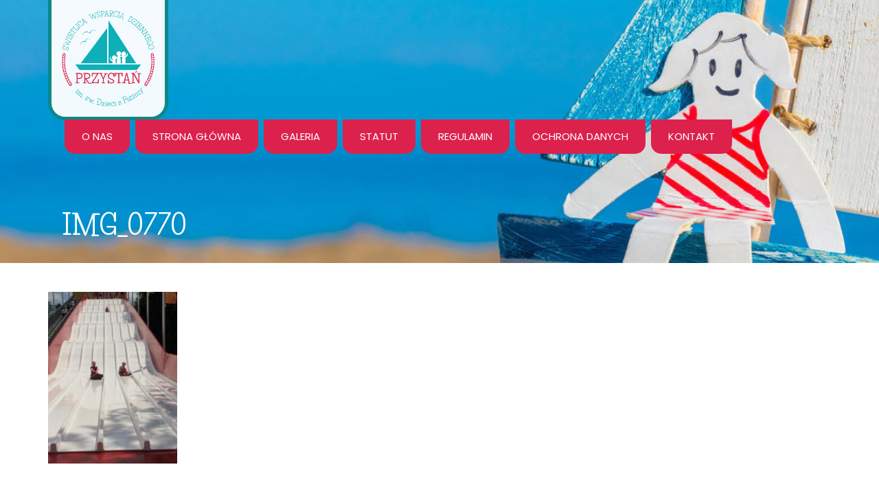

--- FILE ---
content_type: text/html; charset=UTF-8
request_url: http://swietlicaprzystan.gda.pl/wycieczka-do-warszawy/img_0770/
body_size: 4643
content:
<!DOCTYPE HTML>
<html lang="pl-PL">

<head>
	<meta charset="utf-8" />
	
	<title>
    IMG_0770 | Świetlica Wsparcia Dziennego „Przystań” im. św. Dzieci z Fatimy    </title>
	<link rel="profile" href="http://gmpg.org/xfn/11" />
	<link rel="shortcut icon" href="http://swietlicaprzystan.gda.pl/wp-content/themes/clv_przystan/img/favicon.ico" />
  <meta name="viewport" content="width=device-width, initial-scale=1.0">
	   <!--[if lt IE 9]>
			<script src="http://html5shiv.googlecode.com/svn/trunk/html5.js"></script>
		<![endif]-->
   <meta name='robots' content='max-image-preview:large' />
<link rel='dns-prefetch' href='//s.w.org' />
<link rel="alternate" type="application/rss+xml" title="Świetlica Wsparcia Dziennego „Przystań” im. św. Dzieci z Fatimy &raquo; IMG_0770 Kanał z komentarzami" href="http://swietlicaprzystan.gda.pl/wycieczka-do-warszawy/img_0770/feed/" />
<script type="text/javascript">
window._wpemojiSettings = {"baseUrl":"https:\/\/s.w.org\/images\/core\/emoji\/13.1.0\/72x72\/","ext":".png","svgUrl":"https:\/\/s.w.org\/images\/core\/emoji\/13.1.0\/svg\/","svgExt":".svg","source":{"concatemoji":"http:\/\/swietlicaprzystan.gda.pl\/wp-includes\/js\/wp-emoji-release.min.js?ver=5.9.12"}};
/*! This file is auto-generated */
!function(e,a,t){var n,r,o,i=a.createElement("canvas"),p=i.getContext&&i.getContext("2d");function s(e,t){var a=String.fromCharCode;p.clearRect(0,0,i.width,i.height),p.fillText(a.apply(this,e),0,0);e=i.toDataURL();return p.clearRect(0,0,i.width,i.height),p.fillText(a.apply(this,t),0,0),e===i.toDataURL()}function c(e){var t=a.createElement("script");t.src=e,t.defer=t.type="text/javascript",a.getElementsByTagName("head")[0].appendChild(t)}for(o=Array("flag","emoji"),t.supports={everything:!0,everythingExceptFlag:!0},r=0;r<o.length;r++)t.supports[o[r]]=function(e){if(!p||!p.fillText)return!1;switch(p.textBaseline="top",p.font="600 32px Arial",e){case"flag":return s([127987,65039,8205,9895,65039],[127987,65039,8203,9895,65039])?!1:!s([55356,56826,55356,56819],[55356,56826,8203,55356,56819])&&!s([55356,57332,56128,56423,56128,56418,56128,56421,56128,56430,56128,56423,56128,56447],[55356,57332,8203,56128,56423,8203,56128,56418,8203,56128,56421,8203,56128,56430,8203,56128,56423,8203,56128,56447]);case"emoji":return!s([10084,65039,8205,55357,56613],[10084,65039,8203,55357,56613])}return!1}(o[r]),t.supports.everything=t.supports.everything&&t.supports[o[r]],"flag"!==o[r]&&(t.supports.everythingExceptFlag=t.supports.everythingExceptFlag&&t.supports[o[r]]);t.supports.everythingExceptFlag=t.supports.everythingExceptFlag&&!t.supports.flag,t.DOMReady=!1,t.readyCallback=function(){t.DOMReady=!0},t.supports.everything||(n=function(){t.readyCallback()},a.addEventListener?(a.addEventListener("DOMContentLoaded",n,!1),e.addEventListener("load",n,!1)):(e.attachEvent("onload",n),a.attachEvent("onreadystatechange",function(){"complete"===a.readyState&&t.readyCallback()})),(n=t.source||{}).concatemoji?c(n.concatemoji):n.wpemoji&&n.twemoji&&(c(n.twemoji),c(n.wpemoji)))}(window,document,window._wpemojiSettings);
</script>
<style type="text/css">
img.wp-smiley,
img.emoji {
	display: inline !important;
	border: none !important;
	box-shadow: none !important;
	height: 1em !important;
	width: 1em !important;
	margin: 0 0.07em !important;
	vertical-align: -0.1em !important;
	background: none !important;
	padding: 0 !important;
}
</style>
	<link rel='stylesheet' id='wp-block-library-css'  href='http://swietlicaprzystan.gda.pl/wp-includes/css/dist/block-library/style.min.css?ver=5.9.12' type='text/css' media='all' />
<style id='global-styles-inline-css' type='text/css'>
body{--wp--preset--color--black: #000000;--wp--preset--color--cyan-bluish-gray: #abb8c3;--wp--preset--color--white: #ffffff;--wp--preset--color--pale-pink: #f78da7;--wp--preset--color--vivid-red: #cf2e2e;--wp--preset--color--luminous-vivid-orange: #ff6900;--wp--preset--color--luminous-vivid-amber: #fcb900;--wp--preset--color--light-green-cyan: #7bdcb5;--wp--preset--color--vivid-green-cyan: #00d084;--wp--preset--color--pale-cyan-blue: #8ed1fc;--wp--preset--color--vivid-cyan-blue: #0693e3;--wp--preset--color--vivid-purple: #9b51e0;--wp--preset--gradient--vivid-cyan-blue-to-vivid-purple: linear-gradient(135deg,rgba(6,147,227,1) 0%,rgb(155,81,224) 100%);--wp--preset--gradient--light-green-cyan-to-vivid-green-cyan: linear-gradient(135deg,rgb(122,220,180) 0%,rgb(0,208,130) 100%);--wp--preset--gradient--luminous-vivid-amber-to-luminous-vivid-orange: linear-gradient(135deg,rgba(252,185,0,1) 0%,rgba(255,105,0,1) 100%);--wp--preset--gradient--luminous-vivid-orange-to-vivid-red: linear-gradient(135deg,rgba(255,105,0,1) 0%,rgb(207,46,46) 100%);--wp--preset--gradient--very-light-gray-to-cyan-bluish-gray: linear-gradient(135deg,rgb(238,238,238) 0%,rgb(169,184,195) 100%);--wp--preset--gradient--cool-to-warm-spectrum: linear-gradient(135deg,rgb(74,234,220) 0%,rgb(151,120,209) 20%,rgb(207,42,186) 40%,rgb(238,44,130) 60%,rgb(251,105,98) 80%,rgb(254,248,76) 100%);--wp--preset--gradient--blush-light-purple: linear-gradient(135deg,rgb(255,206,236) 0%,rgb(152,150,240) 100%);--wp--preset--gradient--blush-bordeaux: linear-gradient(135deg,rgb(254,205,165) 0%,rgb(254,45,45) 50%,rgb(107,0,62) 100%);--wp--preset--gradient--luminous-dusk: linear-gradient(135deg,rgb(255,203,112) 0%,rgb(199,81,192) 50%,rgb(65,88,208) 100%);--wp--preset--gradient--pale-ocean: linear-gradient(135deg,rgb(255,245,203) 0%,rgb(182,227,212) 50%,rgb(51,167,181) 100%);--wp--preset--gradient--electric-grass: linear-gradient(135deg,rgb(202,248,128) 0%,rgb(113,206,126) 100%);--wp--preset--gradient--midnight: linear-gradient(135deg,rgb(2,3,129) 0%,rgb(40,116,252) 100%);--wp--preset--duotone--dark-grayscale: url('#wp-duotone-dark-grayscale');--wp--preset--duotone--grayscale: url('#wp-duotone-grayscale');--wp--preset--duotone--purple-yellow: url('#wp-duotone-purple-yellow');--wp--preset--duotone--blue-red: url('#wp-duotone-blue-red');--wp--preset--duotone--midnight: url('#wp-duotone-midnight');--wp--preset--duotone--magenta-yellow: url('#wp-duotone-magenta-yellow');--wp--preset--duotone--purple-green: url('#wp-duotone-purple-green');--wp--preset--duotone--blue-orange: url('#wp-duotone-blue-orange');--wp--preset--font-size--small: 13px;--wp--preset--font-size--medium: 20px;--wp--preset--font-size--large: 36px;--wp--preset--font-size--x-large: 42px;}.has-black-color{color: var(--wp--preset--color--black) !important;}.has-cyan-bluish-gray-color{color: var(--wp--preset--color--cyan-bluish-gray) !important;}.has-white-color{color: var(--wp--preset--color--white) !important;}.has-pale-pink-color{color: var(--wp--preset--color--pale-pink) !important;}.has-vivid-red-color{color: var(--wp--preset--color--vivid-red) !important;}.has-luminous-vivid-orange-color{color: var(--wp--preset--color--luminous-vivid-orange) !important;}.has-luminous-vivid-amber-color{color: var(--wp--preset--color--luminous-vivid-amber) !important;}.has-light-green-cyan-color{color: var(--wp--preset--color--light-green-cyan) !important;}.has-vivid-green-cyan-color{color: var(--wp--preset--color--vivid-green-cyan) !important;}.has-pale-cyan-blue-color{color: var(--wp--preset--color--pale-cyan-blue) !important;}.has-vivid-cyan-blue-color{color: var(--wp--preset--color--vivid-cyan-blue) !important;}.has-vivid-purple-color{color: var(--wp--preset--color--vivid-purple) !important;}.has-black-background-color{background-color: var(--wp--preset--color--black) !important;}.has-cyan-bluish-gray-background-color{background-color: var(--wp--preset--color--cyan-bluish-gray) !important;}.has-white-background-color{background-color: var(--wp--preset--color--white) !important;}.has-pale-pink-background-color{background-color: var(--wp--preset--color--pale-pink) !important;}.has-vivid-red-background-color{background-color: var(--wp--preset--color--vivid-red) !important;}.has-luminous-vivid-orange-background-color{background-color: var(--wp--preset--color--luminous-vivid-orange) !important;}.has-luminous-vivid-amber-background-color{background-color: var(--wp--preset--color--luminous-vivid-amber) !important;}.has-light-green-cyan-background-color{background-color: var(--wp--preset--color--light-green-cyan) !important;}.has-vivid-green-cyan-background-color{background-color: var(--wp--preset--color--vivid-green-cyan) !important;}.has-pale-cyan-blue-background-color{background-color: var(--wp--preset--color--pale-cyan-blue) !important;}.has-vivid-cyan-blue-background-color{background-color: var(--wp--preset--color--vivid-cyan-blue) !important;}.has-vivid-purple-background-color{background-color: var(--wp--preset--color--vivid-purple) !important;}.has-black-border-color{border-color: var(--wp--preset--color--black) !important;}.has-cyan-bluish-gray-border-color{border-color: var(--wp--preset--color--cyan-bluish-gray) !important;}.has-white-border-color{border-color: var(--wp--preset--color--white) !important;}.has-pale-pink-border-color{border-color: var(--wp--preset--color--pale-pink) !important;}.has-vivid-red-border-color{border-color: var(--wp--preset--color--vivid-red) !important;}.has-luminous-vivid-orange-border-color{border-color: var(--wp--preset--color--luminous-vivid-orange) !important;}.has-luminous-vivid-amber-border-color{border-color: var(--wp--preset--color--luminous-vivid-amber) !important;}.has-light-green-cyan-border-color{border-color: var(--wp--preset--color--light-green-cyan) !important;}.has-vivid-green-cyan-border-color{border-color: var(--wp--preset--color--vivid-green-cyan) !important;}.has-pale-cyan-blue-border-color{border-color: var(--wp--preset--color--pale-cyan-blue) !important;}.has-vivid-cyan-blue-border-color{border-color: var(--wp--preset--color--vivid-cyan-blue) !important;}.has-vivid-purple-border-color{border-color: var(--wp--preset--color--vivid-purple) !important;}.has-vivid-cyan-blue-to-vivid-purple-gradient-background{background: var(--wp--preset--gradient--vivid-cyan-blue-to-vivid-purple) !important;}.has-light-green-cyan-to-vivid-green-cyan-gradient-background{background: var(--wp--preset--gradient--light-green-cyan-to-vivid-green-cyan) !important;}.has-luminous-vivid-amber-to-luminous-vivid-orange-gradient-background{background: var(--wp--preset--gradient--luminous-vivid-amber-to-luminous-vivid-orange) !important;}.has-luminous-vivid-orange-to-vivid-red-gradient-background{background: var(--wp--preset--gradient--luminous-vivid-orange-to-vivid-red) !important;}.has-very-light-gray-to-cyan-bluish-gray-gradient-background{background: var(--wp--preset--gradient--very-light-gray-to-cyan-bluish-gray) !important;}.has-cool-to-warm-spectrum-gradient-background{background: var(--wp--preset--gradient--cool-to-warm-spectrum) !important;}.has-blush-light-purple-gradient-background{background: var(--wp--preset--gradient--blush-light-purple) !important;}.has-blush-bordeaux-gradient-background{background: var(--wp--preset--gradient--blush-bordeaux) !important;}.has-luminous-dusk-gradient-background{background: var(--wp--preset--gradient--luminous-dusk) !important;}.has-pale-ocean-gradient-background{background: var(--wp--preset--gradient--pale-ocean) !important;}.has-electric-grass-gradient-background{background: var(--wp--preset--gradient--electric-grass) !important;}.has-midnight-gradient-background{background: var(--wp--preset--gradient--midnight) !important;}.has-small-font-size{font-size: var(--wp--preset--font-size--small) !important;}.has-medium-font-size{font-size: var(--wp--preset--font-size--medium) !important;}.has-large-font-size{font-size: var(--wp--preset--font-size--large) !important;}.has-x-large-font-size{font-size: var(--wp--preset--font-size--x-large) !important;}
</style>
<link rel='stylesheet' id='contact-form-7-css'  href='http://swietlicaprzystan.gda.pl/wp-content/plugins/contact-form-7/includes/css/styles.css?ver=5.1.9' type='text/css' media='all' />
<link rel='stylesheet' id='bootstrap.min-css'  href='http://swietlicaprzystan.gda.pl/wp-content/themes/clv_przystan/css/bootstrap.min.css?ver=5.9.12' type='text/css' media='all' />
<link rel='stylesheet' id='fa-css'  href='http://swietlicaprzystan.gda.pl/wp-content/themes/clv_przystan/css/font-awesome.min.css?ver=5.9.12' type='text/css' media='all' />
<link rel='stylesheet' id='slick-css'  href='http://swietlicaprzystan.gda.pl/wp-content/themes/clv_przystan/css/slick.css?ver=5.9.12' type='text/css' media='all' />
<link rel='stylesheet' id='style.main-css'  href='http://swietlicaprzystan.gda.pl/wp-content/themes/clv_przystan/style.css?ver=5.9.12' type='text/css' media='all' />
<link rel='stylesheet' id='stylemin-css'  href='http://swietlicaprzystan.gda.pl/wp-content/themes/clv_przystan/css/style.css?ver=5.9.12' type='text/css' media='all' />
<script type='text/javascript' src='http://swietlicaprzystan.gda.pl/wp-includes/js/jquery/jquery.min.js?ver=3.6.0' id='jquery-core-js'></script>
<script type='text/javascript' src='http://swietlicaprzystan.gda.pl/wp-includes/js/jquery/jquery-migrate.min.js?ver=3.3.2' id='jquery-migrate-js'></script>
<link rel="https://api.w.org/" href="http://swietlicaprzystan.gda.pl/wp-json/" /><link rel="alternate" type="application/json" href="http://swietlicaprzystan.gda.pl/wp-json/wp/v2/media/425" /><link rel="EditURI" type="application/rsd+xml" title="RSD" href="http://swietlicaprzystan.gda.pl/xmlrpc.php?rsd" />
<link rel="wlwmanifest" type="application/wlwmanifest+xml" href="http://swietlicaprzystan.gda.pl/wp-includes/wlwmanifest.xml" /> 

<link rel='shortlink' href='http://swietlicaprzystan.gda.pl/?p=425' />
<link rel="alternate" type="application/json+oembed" href="http://swietlicaprzystan.gda.pl/wp-json/oembed/1.0/embed?url=http%3A%2F%2Fswietlicaprzystan.gda.pl%2Fwycieczka-do-warszawy%2Fimg_0770%2F" />
<link rel="alternate" type="text/xml+oembed" href="http://swietlicaprzystan.gda.pl/wp-json/oembed/1.0/embed?url=http%3A%2F%2Fswietlicaprzystan.gda.pl%2Fwycieczka-do-warszawy%2Fimg_0770%2F&#038;format=xml" />
<style type="text/css">.recentcomments a{display:inline !important;padding:0 !important;margin:0 !important;}</style>
   
</head>
<body class="attachment attachment-template-default single single-attachment postid-425 attachmentid-425 attachment-jpeg" >



    <header id="header" >
	<div class="container">
		<div class="row">
		
				
			<div class="col-md-12 col-sm-12">
                
                <a class="logo_cont" href="http://swietlicaprzystan.gda.pl"><img class="logo" src="http://swietlicaprzystan.gda.pl/wp-content/uploads/2018/01/przystan-logo-wyb.png" alt="" /></a>
                
                <div class="nav_and_header">
				<nav class="navbar navbar-default navbar_topleft" role="navigation">
		
				
	
					<div class="navbar-header">
						<button type="button" class="navbar-toggle collapsed" data-toggle="collapse" data-target="#clivio-nav">
							<span class="sr-only">Menu</span>
							<span class="icon-bar"></span>
							<span class="icon-bar"></span>
							<span class="icon-bar"></span>
						</button>
					</div>
		
					<div class="collapse navbar-collapse" id="clivio-nav">
						<ul id="menu-top" class="nav navbar-nav menu_top"><li id="menu-item-21" class="menu-item menu-item-type-post_type menu-item-object-page menu-item-21"><a href="http://swietlicaprzystan.gda.pl/o-nas/">O nas</a></li>
<li id="menu-item-24" class="menu-item menu-item-type-post_type menu-item-object-page menu-item-home menu-item-24"><a href="http://swietlicaprzystan.gda.pl/">Strona główna</a></li>
<li id="menu-item-1054" class="menu-item menu-item-type-post_type menu-item-object-page menu-item-1054"><a href="http://swietlicaprzystan.gda.pl/galeria-3/">GALERIA</a></li>
<li id="menu-item-22" class="menu-item menu-item-type-post_type menu-item-object-page menu-item-22"><a href="http://swietlicaprzystan.gda.pl/statut-swietlicy/">Statut</a></li>
<li id="menu-item-23" class="menu-item menu-item-type-post_type menu-item-object-page menu-item-23"><a href="http://swietlicaprzystan.gda.pl/regulamin-swietlicy/">Regulamin</a></li>
<li id="menu-item-1077" class="menu-item menu-item-type-post_type menu-item-object-page menu-item-1077"><a href="http://swietlicaprzystan.gda.pl/ochrona-danych/">Ochrona danych</a></li>
<li id="menu-item-20" class="menu-item menu-item-type-post_type menu-item-object-page menu-item-20"><a href="http://swietlicaprzystan.gda.pl/kontakt/">Kontakt</a></li>
</ul>					</div>
				</nav>
                
                                    <h1>IMG_0770</h1>
                                </div>
			</div>	
		</div>
	</div>
</header><div class="container">
	<div class="row">
		<div class="col-lg-12 col-md-12 col-sm-12 col-xs-12">
	
						<article id="post-425" class="post-425 attachment type-attachment status-inherit hentry">

<p class="attachment"><a href='http://swietlicaprzystan.gda.pl/wp-content/uploads/2018/05/IMG_0770-e1525855340431.jpg'><img width="188" height="250" src="http://swietlicaprzystan.gda.pl/wp-content/uploads/2018/05/IMG_0770-e1525855340431-225x300.jpg" class="attachment-medium size-medium" alt="" loading="lazy" srcset="http://swietlicaprzystan.gda.pl/wp-content/uploads/2018/05/IMG_0770-e1525855340431-225x300.jpg 225w, http://swietlicaprzystan.gda.pl/wp-content/uploads/2018/05/IMG_0770-e1525855340431-768x1024.jpg 768w" sizes="(max-width: 188px) 100vw, 188px" /></a></p>
</article>			
			</div>
		
		</div>
	</div>

<footer id="footer">
  
    <div class="container">
        <div class="row">
            <div class="col-md-4 col-sm-6 col-xs-12">
                
                <h3>Adres</h3>
<p>Ul. Pułaskiego 2<br />
80-520 Gdańsk</p>
            </div>
        
            <div class="col-md-4 col-sm-6 col-xs-12">
                <h3>Kontakt</h3>
<p>Tel. kom: 537-950-556<br />
przystan.gdansk@o2.pl</p>
            </div>

            
            <div class="col-md-4 col-sm-12 col-xs-12 right">
                <p>Copyright &copy; 2026 Świetlica Wsparcia Dziennego „Przystań”</p>
                <p class="smaller_footer">Created by <a href="http://clivio.pl" target="_blank">Clivio.pl</a></p>
            </div>
        </div>
    </div>

</footer>

<script type='text/javascript' id='contact-form-7-js-extra'>
/* <![CDATA[ */
var wpcf7 = {"apiSettings":{"root":"http:\/\/swietlicaprzystan.gda.pl\/wp-json\/contact-form-7\/v1","namespace":"contact-form-7\/v1"}};
/* ]]> */
</script>
<script type='text/javascript' src='http://swietlicaprzystan.gda.pl/wp-content/plugins/contact-form-7/includes/js/scripts.js?ver=5.1.9' id='contact-form-7-js'></script>
<script type='text/javascript' src='http://swietlicaprzystan.gda.pl/wp-content/themes/clv_przystan/js/bootstrap.min.js?ver=5.9.12' id='bootstrap-js'></script>
<script type='text/javascript' src='http://swietlicaprzystan.gda.pl/wp-content/themes/clv_przystan/js/jquery.paroller.min.js?ver=5.9.12' id='paroller-js'></script>
<script type='text/javascript' src='http://swietlicaprzystan.gda.pl/wp-content/themes/clv_przystan/js/slick.min.js?ver=5.9.12' id='slick-js'></script>
<script type='text/javascript' src='http://swietlicaprzystan.gda.pl/wp-content/themes/clv_przystan/js/script.js?ver=5.9.12' id='script-js'></script>

<a href="#" id="btt" class="invisible"><i class="fa fa-angle-up"></i></a>
</body>
</html>

--- FILE ---
content_type: text/css
request_url: http://swietlicaprzystan.gda.pl/wp-content/themes/clv_przystan/css/style.css?ver=5.9.12
body_size: 4067
content:
@import url("https://fonts.googleapis.com/css?family=Life+Savers:400,700|Poppins:400,700&subset=latin-ext");.clr:after{clear:both;content:' ';display:block}.transition,a{transition:all 500ms;-webkit-transition:all 500ms;-moz-transition:all 500ms;-o-transition:all 500ms}.cover{-webkit-background-size:cover;-moz-background-size:cover;-o-background-size:cover;background-size:cover}.overlay{position:absolute;width:100%;height:100%;left:0;top:0}.center{text-align:center}.no_pad{padding:0}.full_cont .container{width:100%}.with_pad{padding:60px 0}.no_pad_left{padding-left:0}.no_pad_right{padding-right:0}.table_display{display:table;float:none;width:100%}.table_display .table_cell{display:table-cell;float:none;vertical-align:middle}.o_hidden{overflow:hidden}.fixed{position:fixed}.bg{background:#fff}.primary_bg{background-color:#dc214c}.secondary_bg{background-color:#0b8989}.accent_bg{background-color:#fff}.primary_color{color:#dc214c}.secondary_color{color:#0b8989}.accent_color{color:#fff}.white_color{color:#fff}/*! normalize.css v3.0.2 | MIT License | git.io/normalize */html{font-family:sans-serif;-ms-text-size-adjust:100%;-webkit-text-size-adjust:100%}body{margin:0}article,aside,details,figcaption,figure,footer,header,hgroup,main,menu,nav,section,summary{display:block}audio,canvas,progress,video{display:inline-block;vertical-align:baseline}audio:not([controls]){display:none;height:0}[hidden],template{display:none}a{background-color:transparent}a:active,a:hover{outline:0}abbr[title]{border-bottom:1px dotted}b,strong{font-weight:bold}dfn{font-style:italic}h1{font-size:2em;margin:0.67em 0}mark{background:#ff0;color:#000}small{font-size:80%}sub,sup{font-size:75%;line-height:0;position:relative;vertical-align:baseline}sup{top:-0.5em}sub{bottom:-0.25em}img{border:0}svg:not(:root){overflow:hidden}figure{margin:1em 40px}hr{-moz-box-sizing:content-box;box-sizing:content-box;height:0}pre{overflow:auto}code,kbd,pre,samp{font-family:monospace, monospace;font-size:1em}button,input,optgroup,select,textarea{color:inherit;font:inherit;margin:0}button{overflow:visible}button,select{text-transform:none}button,html input[type="button"],input[type="reset"],input[type="submit"]{-webkit-appearance:button;cursor:pointer}button[disabled],html input[disabled]{cursor:default}button::-moz-focus-inner,input::-moz-focus-inner{border:0;padding:0}input{line-height:normal}input[type="checkbox"],input[type="radio"]{box-sizing:border-box;padding:0}input[type="number"]::-webkit-inner-spin-button,input[type="number"]::-webkit-outer-spin-button{height:auto}input[type="search"]{-webkit-appearance:textfield;-moz-box-sizing:content-box;-webkit-box-sizing:content-box;box-sizing:content-box}input[type="search"]::-webkit-search-cancel-button,input[type="search"]::-webkit-search-decoration{-webkit-appearance:none}fieldset{border:1px solid #c0c0c0;margin:0 2px;padding:0.35em 0.625em 0.75em}legend{border:0;padding:0}textarea{overflow:auto}optgroup{font-weight:bold}table{border-collapse:collapse;border-spacing:0}td,th{padding:0}.slick-slider{position:relative;display:block;box-sizing:border-box;-webkit-touch-callout:none;-webkit-user-select:none;-khtml-user-select:none;-moz-user-select:none;-ms-user-select:none;user-select:none;-ms-touch-action:pan-y;touch-action:pan-y;-webkit-tap-highlight-color:transparent}.slick-list{position:relative;overflow:hidden;display:block;margin:0;padding:0}.slick-list:focus{outline:none}.slick-list.dragging{cursor:pointer;cursor:hand}.slick-slider .slick-track,.slick-slider .slick-list{-webkit-transform:translate3d(0, 0, 0);-moz-transform:translate3d(0, 0, 0);-ms-transform:translate3d(0, 0, 0);-o-transform:translate3d(0, 0, 0);transform:translate3d(0, 0, 0)}.slick-track{position:relative;left:0;top:0;display:block}.slick-track:before,.slick-track:after{content:"";display:table}.slick-track:after{clear:both}.slick-loading .slick-track{visibility:hidden}.slick-slide{float:left;height:100%;min-height:1px;display:none}[dir="rtl"] .slick-slide{float:right}.slick-slide img{display:block}.slick-slide.slick-loading img{display:none}.slick-slide.dragging img{pointer-events:none}.slick-initialized .slick-slide{display:block}.slick-loading .slick-slide{visibility:hidden}.slick-vertical .slick-slide{display:block;height:auto;border:1px solid transparent}.slick-arrow.slick-hidden{display:none}.slick-loading .slick-list{background:#fff url("./ajax-loader.gif") center center no-repeat}@font-face{font-family:"slick";src:url("./fonts/slick.eot");src:url("./fonts/slick.eot?#iefix") format("embedded-opentype"),url("./fonts/slick.woff") format("woff"),url("./fonts/slick.ttf") format("truetype"),url("./fonts/slick.svg#slick") format("svg");font-weight:normal;font-style:normal}.slick-prev,.slick-next{position:absolute;display:block;height:20px;width:20px;line-height:0px;font-size:0px;cursor:pointer;background:transparent;color:transparent;top:50%;-webkit-transform:translate(0, -50%);-ms-transform:translate(0, -50%);transform:translate(0, -50%);padding:0;border:none;outline:none}.slick-prev:hover,.slick-prev:focus,.slick-next:hover,.slick-next:focus{outline:none;background:transparent;color:transparent}.slick-prev:hover:before,.slick-prev:focus:before,.slick-next:hover:before,.slick-next:focus:before{opacity:1}.slick-prev.slick-disabled:before,.slick-next.slick-disabled:before{opacity:.25}.slick-prev:before,.slick-next:before{font-family:"slick";font-size:20px;line-height:1;color:#fff;opacity:.75;-webkit-font-smoothing:antialiased;-moz-osx-font-smoothing:grayscale}.slick-prev{left:-25px}[dir="rtl"] .slick-prev{left:auto;right:-25px}.slick-prev:before{content:"←"}[dir="rtl"] .slick-prev:before{content:"→"}.slick-next{right:-25px}[dir="rtl"] .slick-next{left:-25px;right:auto}.slick-next:before{content:"→"}[dir="rtl"] .slick-next:before{content:"←"}.slick-dotted.slick-slider{margin-bottom:30px}.slick-dots{position:absolute;bottom:-25px;list-style:none;display:block;text-align:center;padding:0;margin:0;width:100%}.slick-dots li{position:relative;display:inline-block;height:20px;width:20px;margin:0 5px;padding:0;cursor:pointer}.slick-dots li button{border:0;background:transparent;display:block;height:20px;width:20px;outline:none;line-height:0px;font-size:0px;color:transparent;padding:5px;cursor:pointer}.slick-dots li button:hover,.slick-dots li button:focus{outline:none}.slick-dots li button:hover:before,.slick-dots li button:focus:before{opacity:1}.slick-dots li button:before{position:absolute;top:0;left:0;content:"•";width:20px;height:20px;font-family:"slick";font-size:6px;line-height:20px;text-align:center;color:#000;opacity:.25;-webkit-font-smoothing:antialiased;-moz-osx-font-smoothing:grayscale}.slick-dots li.slick-active button:before{color:#000;opacity:.75}body{font-size:16px;line-height:140%;font-family:"Poppins",sans-serif;overflow-x:hidden}html{overflow-x:hidden;font-size:16px}p{margin:12px 0}a{color:#dc214c}a:hover,a:focus{text-decoration:none;color:#0b8989}div:focus{outline:none !important}h1,h2,h3,h4,h5,h6{line-height:125%;font-family:"Life Savers",sans-serif}#btt{padding:10px 15px;font-size:22px;background:#000;color:#fff;position:fixed;right:2%;bottom:5%;z-index:99;border-radius:35px;box-shadow:0 0 2px #fff}.invisible{opacity:0}#header{position:fixed;width:100%;top:0;z-index:99}.home_top{border-bottom:4px solid #0b8989;position:relative}.home_top:after{content:' ';display:block;height:224px;width:808px;border:4px solid #0b8989;position:absolute;bottom:-4px;left:50%;border-radius:11px;border-bottom-left-radius:0;border-bottom-right-radius:0;margin-left:-404px}.navbar-default{background-color:transparent;border-color:transparent;margin-bottom:0;margin-top:-2px}.navbar-default .navbar-nav li a{background:#fff;margin-left:8px;border-bottom-left-radius:15px;border-bottom-right-radius:15px;padding:15px 25px;text-transform:uppercase;background:#dc214c;color:#fff;border-top:0}.navbar-default .navbar-nav li a:hover,.navbar-default .navbar-nav li a:focus{background:#991735;color:#fff}.navbar-default .navbar-nav li.current-menu-item a{background:#0b8989;color:#fff}.navbar-default .navbar-nav li.current-menu-item a:hover,.navbar-default .navbar-nav li.current-menu-item a:focus{background:#054242;color:#fff}.logo_cont{display:inline-block;background:rgba(255,255,255,0.95);margin-right:15px;float:left;padding:15px;border-bottom-left-radius:25px;border-bottom-right-radius:25px;border:5px solid #0b8989;border-top:0}.logo_cont img{max-width:220px;height:auto}.home_top{position:relative}.slick_full{position:absolute;left:0;top:0;margin-bottom:0;height:100%;width:100%}.slick_bg{background-position:center center;background-repeat:no-repeat;background-size:cover;height:100%;width:100%;border-bottom:4px solid #0b8989}.home_about{background-image:url("../img/toys_bg.jpg");background-repeat:no-repeat;background-position:center bottom;background-size:cover;background-attachment:fixed;padding-bottom:60px}.home_about_article{max-width:800px;width:100%;padding:40px 30px 30px;margin-top:-220px;background:#fff;margin-left:auto;margin-right:auto;border-radius:10px}.home_about_article h1{font-size:3rem;margin-top:0;text-transform:uppercase}.section_title{font-size:2rem;text-transform:uppercase;margin-top:0}.more,.contact_form_section input.wpcf7-form-control.wpcf7-submit,.contact_form_section .go_map{display:inline-block;padding:10px 30px;color:white;background:#0b8989;border-radius:10px;margin-top:20px}.more:hover,.contact_form_section input.wpcf7-form-control.wpcf7-submit:hover,.contact_form_section .go_map:hover,.more:focus,.contact_form_section input.wpcf7-form-control.wpcf7-submit:focus,.contact_form_section .go_map:focus{background:#075a5a;color:#fff}.icon_points{margin:30px 0;padding:0}.icon_points li{width:220px;box-sizing:border-box;height:220px;padding:30px 15px 10px;text-align:center;margin:1.8%;background:#eaeaea;border-radius:100%;list-style:none;float:left;border:2px solid #e0e0e0}.icon_points li .af_icon{font-size:4rem;color:#dc214c;display:block;margin-bottom:15px}.icon_points li .af_text{display:block;font-size:1rem;padding:0 25px;line-height:140%}.contact_form_section{background:url("../img/contact_pattern.jpg") repeat left top}.contact_form_section label{font-weight:normal;width:100%;margin:0}.contact_form_section input[type="text"],.contact_form_section input[type="email"],.contact_form_section input[type="tel"],.contact_form_section input[type="number"],.contact_form_section select,.contact_form_section textarea{padding:7px;width:100%;margin-bottom:10px;border-radius:3px;border:1px solid #dedede}.contact_form_section textarea{height:142px}.contact_form_section input.wpcf7-form-control.wpcf7-submit,.contact_form_section .go_map{border:none;display:block;margin:10px 0 0;width:200px;text-align:center;float:left}.contact_form_section .go_map{float:right;width:300px;background:#dc214c}.nav_and_header{float:left}.nav_and_header h1{color:#fff;font-size:2.5rem;margin-top:78px;text-transform:uppercase;margin-left:20px;margin-bottom:0}.single #header,#single-page #header{position:relative;margin-bottom:30px;background-image:url("../img/sub_bg.jpg");background-repeat:no-repeat;background-position:center center;background-size:cover;background-attachment:inherit;padding-bottom:30px}.single #header h1,#single-page #header h1{float:left}.single .logo,#single-page .logo{max-height:140px}.single #footer,#single-page #footer{margin-top:30px}.gallery .gallery-item,#gallery-1 .gallery-item{float:left;margin-top:10px;text-align:center;margin-bottom:0;width:25%}.gallery .gallery-item img,#gallery-1 .gallery-item img{max-width:94%;border:none !important;display:block;margin:0 auto 6px;height:auto}.page-template-page-contact#single-page #header{margin-bottom:0}.page-template-page-contact#single-page #footer{margin-top:0}.page-template-page-contact#single-page .go_map{display:none}.map{height:400px;width:100%;overflow:hidden;position:relative}.map #googlemaps{position:absolute;width:100%;height:100%}.gallery_thumb{display:block;margin-bottom:30px;border:1px solid #e8e8e8;-webkit-box-shadow:0 8px 4px -4px #d9d9d9;-moz-box-shadow:0 8px 4px -4px #d9d9d9;box-shadow:0 8px 4px -4px #d9d9d9}.gallery_thumb h3{margin:0;padding:10px;text-align:center}.gallery_thumb img{max-width:100%;height:auto}#footer{background:#054242;color:#fff;padding:15px 0}#footer .smaller_footer{font-size:0.8rem}@media all and (min-width: 993px){.navbar .dropdown-menu{margin-top:0px}.navbar .dropdown-menu .sub-menu{left:100%;position:absolute;top:0;visibility:hidden;margin-top:0px}.navbar .dropdown-menu li a{color:#fff}.navbar .dropdown-menu>li:hover>.sub-menu{visibility:visible}.navbar .dropdown:hover>.dropdown-menu{display:block;margin-top:0px;margin-left:0px;padding:0;background:transparent}.navbar .dropdown:hover>.dropdown-menu li a{color:#000}.navbar .dropdown:hover>.dropdown-menu li a:hover{background:#0b8989}.navbar .dropdown:hover>.dropdown-menu li.active a{background:inherit}.navbar .dropdown:hover>.dropdown-menu li.active a:hover{background:#0b8989}.right{text-align:right}}@media all and (max-width: 1400px){body{font-size:15px}.home_about_article{max-width:750px;width:100%;padding:25px 30px 20px;margin-top:-160px}.home_about_article h1{font-size:2rem;text-transform:uppercase}.logo_cont img{max-width:160px}.home_top:after{content:' ';display:block;height:164px;width:758px;border:4px solid #0b8989;position:absolute;bottom:-4px;left:50%;border-radius:11px;border-bottom-left-radius:0;border-bottom-right-radius:0;margin-left:-379px}.icon_points{margin:10px 0}.icon_points li{width:190px;height:190px;margin:2.8%}.icon_points li .af_icon{font-size:3rem}.icon_points li .af_text{font-size:0.9rem;padding:0 15px;line-height:140%}.more,.contact_form_section input.wpcf7-form-control.wpcf7-submit,.contact_form_section .go_map,.contact_form_section input.wpcf7-form-control.wpcf7-submit,.contact_form_section .go_map{margin-top:10px}}@media all and (max-width: 992px){.home_top:after{display:none}.home_top{height:450px}.home_top .slick-slide{height:450px}.home_about_article{margin-top:-60px}.icon_points li{width:180px;height:180px;margin:2.8%}.icon_points li .af_text{font-size:0.8rem}#header{position:absolute}}@media all and (min-width: 940px) and (max-width: 1199px){.navbar-default .navbar-nav li a{padding:10px 10px}}@media all and (min-width: 768px) and (max-width: 939px){.navbar-default .navbar-nav li a{padding:10px 8px;font-size:0.8rem}}@media all and (max-width: 767px){a.gallery_thumb{max-width:400px;margin:20px auto;width:100%}.home_top{height:350px}.home_top .slick-slide{height:350px}.logo_cont{display:block;width:100%;max-width:200px;text-align:center;background:rgba(255,255,255,0.95);margin:0 auto;float:none;padding:15px;border-bottom-left-radius:25px;border-bottom-right-radius:25px;border:5px solid #0b8989;border-top:0}.nav_and_header{float:none}.navbar-default{float:none;text-align:center}.navbar-default .navbar-toggle{position:relative;float:none;display:block;background:#0b8989;color:#fff;margin:10px auto}.navbar-default .navbar-toggle:hover,.navbar-default .navbar-toggle:focus{backgroudn:#dc214c}.navbar-default .navbar-toggle .icon-bar{background-color:#fff}.navbar-default .navbar-nav{float:none}.navbar-default .navbar-nav li a{border-radius:5px;margin:5px auto}.icon_points li{width:220px;height:220px;padding:40px 15px;float:none;margin:20px auto}.icon_points li .af_text{font-size:1rem}#gallery-1 .gallery-item,.gallery .gallery-item{width:50% !important}#footer{text-align:center}.contact_form_section input.wpcf7-form-control.wpcf7-submit,.contact_form_section .go_map{float:none;margin:10px auto}}
/*# sourceMappingURL=style.css.map */


--- FILE ---
content_type: application/javascript
request_url: http://swietlicaprzystan.gda.pl/wp-content/themes/clv_przystan/js/script.js?ver=5.9.12
body_size: 698
content:
var $ = jQuery;
$(document).ready(function(){ 

    $('#btt').on('click', function(e) {
		e.preventDefault();
		$('html, body').animate({
			'scrollTop': 0
		}, 1000, 'swing'); 
	});
    
    if($(window).width() > 993) {
        
        var wHeight = $(window).height();
        var fHeight = wHeight;// / 1.15;
        $('.wheight, .top_left_col').css('height', fHeight); 
        //$('.author_img').css('height', aHeight);



        $(window).resize(function() {
            setInterval(function() {
                var wHeight = $(window).height();
                var fHeight = wHeight;// / 1.15;
                $('.wheight, .top_left_col').css('height', fHeight); 
            }, 500);
        });
	
    }
    
    
    $(".bg_parallax").paroller({ type: 'background', direction: 'vertical' });
    $(".bg_parallax_horiz").paroller({ type: 'background', direction: 'horozintal' }); 
    
    $('.slick_full').slick({
        dots: false,
        arrows: false,
        speed: 1500,
        autoplay: true,
        autoplaySpeed: 4000,
        fade: true,
        slidesToShow: 1,
        slidesToScroll: 1,
        infinite: true,
        pauseOnHover: false
    });
    
    
    $(window).scroll(function() {
			//var topOfWindow;
            
        var topOfWindow = $(window).scrollTop();
        //var winH = $(window).height();


        if(topOfWindow >= 500) {
            $('#btt').removeClass('invisible');
        } else {
            $('#btt').addClass('invisible');
        }
    });
    
    if($(window).width() < 993) {
	
		$('a.dropdown-toggle').on('click', function(e) {
			e.preventDefault();
			$(this).parent().find('.dropdown-menu').slideToggle();
		}); 
	}

});
